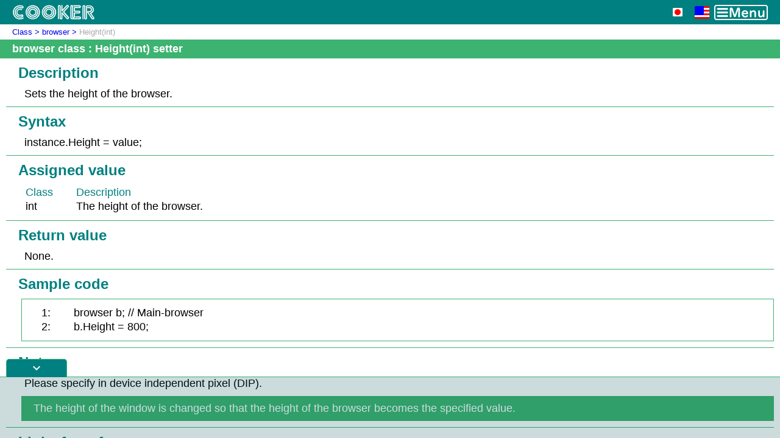

--- FILE ---
content_type: text/html
request_url: http://rice.aki.gs/cooker/en/class/bclass/browser/height_i.html
body_size: 3855
content:
<!DOCTYPE html>
<html>
	<head>
		<meta charset="UTF-8">
		<title>browser class Height(int) setter</title>
		<meta name="description" content="Description of the Height(int) setter of the browser class.">
		<meta name="viewport" content="width=device-width,initial-scale=1">
		<base id="head_base" href="../../../">
		<link href="https://fonts.googleapis.com/css?family=Material+Icons+Outlined" rel="stylesheet">
		<link href="../common.css?20220203" type="text/css" rel="stylesheet">
		<link rel="shortcut icon" type="image/vnd.microsoft.icon" href="../img/cooker.ico">
		<script src="../common.js?20220203"></script>
		<script src="../cookie.js?20220203"></script>
		<script src="../copybutton.js?20220203"></script>
	</head>
	<body onunload="saveScrollPosition();">
		<div id="doc_head">
			<div id="head_logo">
				<img src="../img/logo.png">
			</div>
			<div class="head_button"><a href="../ja/class/bclass/browser/height_i.html"><img src="../img/jp16.png"></a></div><div class="head_button"><img src="../img/us24.png"></div><div class="head_button"><a href="javascript:void(0)" onclick="toggleMenu();"><img src="../img/burger.png" id="head_burger"></a></div>
		</div>
		<div id="doc_body">
			<div id="body_menu" onclick="toggleMenu();" hidden>
				<iframe id="body_menu_iframe" src="menu.html"></iframe>
			</div>
			<div id="body_main">
				<nav id="nav_head">
					<a href="classes.html">Class</a><a href="class/bclass/browser/index.html">browser</a><span>Height(int)</span>
				</nav>
				<article>
					<div id="article_title">
						<h1>browser class : Height(int) setter</h1>
					</div>
<section class="ds">
<h2 class="sh">
Description
</h2>
<div class="pt">
<p>Sets the height of the browser.</p>
</div>
<section>
<h3 class="sh tb">
Syntax
</h3>
<div class="pt">
<p>instance.Height = value;</p>
</div>
</section>
<section>
<h3 class="sh tb">
Assigned value
</h3>
<div class="pt">
<table>
<tbody><tr><td class="tdh">Class</td><td class="pl2 tdh">Description</td></tr>
<tr><td>int</td><td class="pl2">The height of the browser.</td></tr>
</tbody></table>
</div>
</section>
<section>
<h3 class="sh tb">
Return value
</h3>
<div class="pt">
<p>None.</p>
</div>
</section>
<section>
<h3 class="sh tb">
Sample code
</h3>
<div class="ptx">
<table>
<tbody><tr><td>1:</td><td class="pl2"><p>browser b; // Main-browser</p></td></tr>
<tr><td>2:</td><td class="pl2"><p>b.Height = 800;</p></td></tr>
</tbody></table>
</div>
</section>
<section>
<h3 class="sh tb">
Notes
</h3>
<div class="pt">
<p>Please specify in device independent pixel (DIP).</p>
</div>
<div class="pn">
<p>The height of the window is changed so that the height of the browser becomes the specified value.</p>
</div>
</section>
<section>
<h3 class="sh tb">
Links for reference
</h3>
<div class="pt">
<p>None.</p>
</div>
</section>
</section>
				</article>
				<nav id="nav_foot">
					<!--nav_foot-->
					<div class="cla"></div>
				</nav>
				<div id="main_foot">
					Copyright © Cooker All rights reserved.
				</div>
			</div>
		</div>
		<div id="float_banner">
			<div id="banner_button" onclick="toggleBanner();"><a href="javascript:void(0)"><span class="material-icons-outlined">expand_more</span></a></div>
			<div id="banner_box">
				<div id="banner_gad">
					<script async src="https://pagead2.googlesyndication.com/pagead/js/adsbygoogle.js?client=ca-pub-1277830848612966"
					     crossorigin="anonymous"></script>
					<!-- cooker_20211210 -->
					<ins class="adsbygoogle"
					     style="display:block"
					     data-ad-client="ca-pub-1277830848612966"
					     data-ad-slot="4861148744"
					     data-ad-format="horizontal"
					     data-full-width-responsive="true"></ins>
					<script>
					     (adsbygoogle = window.adsbygoogle || []).push({});
					</script>
				</div>
			</div>
		</div>
		<script>
			setScrollPosition();
		</script>
	</body>
</html>


--- FILE ---
content_type: text/html; charset=utf-8
request_url: https://www.google.com/recaptcha/api2/aframe
body_size: 265
content:
<!DOCTYPE HTML><html><head><meta http-equiv="content-type" content="text/html; charset=UTF-8"></head><body><script nonce="8olQpIFvSQPscbPSHs5u1A">/** Anti-fraud and anti-abuse applications only. See google.com/recaptcha */ try{var clients={'sodar':'https://pagead2.googlesyndication.com/pagead/sodar?'};window.addEventListener("message",function(a){try{if(a.source===window.parent){var b=JSON.parse(a.data);var c=clients[b['id']];if(c){var d=document.createElement('img');d.src=c+b['params']+'&rc='+(localStorage.getItem("rc::a")?sessionStorage.getItem("rc::b"):"");window.document.body.appendChild(d);sessionStorage.setItem("rc::e",parseInt(sessionStorage.getItem("rc::e")||0)+1);localStorage.setItem("rc::h",'1768952344575');}}}catch(b){}});window.parent.postMessage("_grecaptcha_ready", "*");}catch(b){}</script></body></html>

--- FILE ---
content_type: text/css
request_url: http://rice.aki.gs/cooker/menu.css
body_size: 909
content:
* {font-family:'Segoe UI', Arial, 'Meiryo UI', '游ゴシック', YuGothic, 'ヒラギノ角ゴ ProN W3', 'Hiragino Kaku Gothic ProN', sans-serif; box-sizing:border-box; margin:0; padding:0; text-decoration:none; outline:none; }
html{height:100%;}
body{width:100%; height:100%;background: teal;overflow:auto;}
* {color:white;font-size:x-large;}

.indent{padding-left:10px;}
.item_box{width:100%;border-bottom:solid 1px mediumseagreen;padding:5px 0px;}
.item_box:hover{background:mediumseagreen;}

.material-icons-outlined {
font-family: 'Material Icons Outlined';
font-weight: normal;
font-style: normal;
font-size: x-large;
line-height: 1;
letter-spacing: normal;
text-transform: none;
white-space: nowrap;
word-wrap: normal;
direction: ltr;
-webkit-font-feature-settings: 'liga';
-webkit-font-smoothing: antialiased;

display: inline-flex;
vertical-align: middle;
padding-bottom: 5px;
padding-right: 5px;
}


--- FILE ---
content_type: application/javascript
request_url: http://rice.aki.gs/cooker/common.js?20220203
body_size: 1816
content:
function toggleMenu(){
	let ele = document.getElementById("body_menu");
	let elef = document.getElementById("body_menu_iframe");
	let bur = document.getElementById("head_burger");
	if(ele.hidden === true){
		ele.style.animationName = 'SlideInX';
		elef.style.animationName = 'SlideIn';
		ele.hidden = false;
		bur.src = "../img/close.png";
	}
	else {
		ele.style.animationName = 'SlideOutX';
		elef.style.animationName = 'SlideOut';
		document.addEventListener('animationend', hiddenMenu);
		bur.src = "../img/burger.png";
	}
}
function hiddenMenu(){
	let ele = document.getElementById("body_menu");
	ele.hidden = true;
	document.removeEventListener('animationend', hiddenMenu);
}
function toggleBanner(){
	let banner = document.getElementById("float_banner");
	let button = document.getElementById("banner_button");
	let box = document.getElementById("banner_box");
	if(box.style.display === "none"){
		button.firstElementChild.firstElementChild.textContent = 'expand_more';
		box.style.display ="block";
	}
	else {
		button.firstElementChild.firstElementChild.textContent = 'expand_less';
		box.style.display ="none";
	}
}
function saveScrollPosition(){
	let body_main = document.getElementById("body_main");
	sessionStorage.setItem(location.pathname,'{"scrollLeft":' + body_main.scrollLeft + ',"scrollTop":' + body_main.scrollTop + '}');
}
function setScrollPosition(){
    let pos = sessionStorage.getItem(location.pathname);
    if(pos) {
    	let val = JSON.parse(pos);
	let body_main = document.getElementById("body_main");
	if (performance.navigation.type == performance.navigation.TYPE_RELOAD) {
	    body_main.scrollTo(val.scrollLeft, val.scrollTop);
	}
	else if (performance.navigation.type == performance.navigation.TYPE_BACK_FORWARD) {
	    body_main.scrollTo(val.scrollLeft, val.scrollTop);
	}
    }
}
